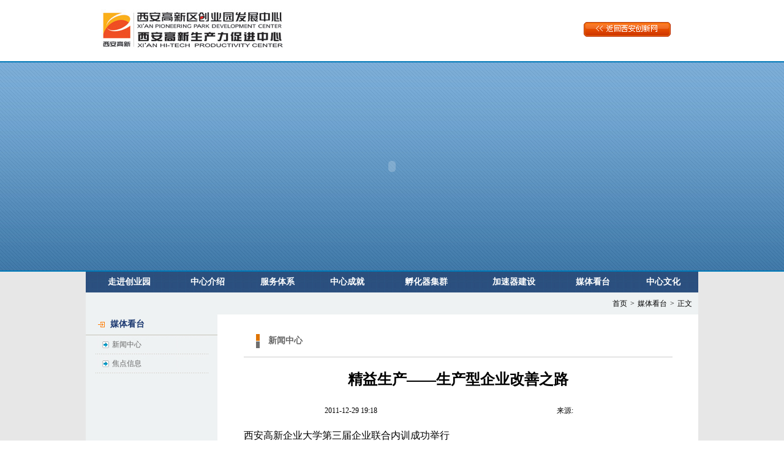

--- FILE ---
content_type: text/html;charset=UTF-8
request_url: http://home.xibi.com/publish/media/content?newsid=469
body_size: 3736
content:
<!DOCTYPE HTML PUBLIC "-//W3C//DTD HTML 4.01 Transitional//EN" " http://www.w3.org/TR/html4/loose.dtd"><html xmlns="http://www.w3.org/1999/xhtml"><head><link type="text/css" rel="stylesheet" href="/assets/beacon4/core/default.css"></link><link type="text/css" rel="stylesheet" href="/publish/media/content.css"></link><title>媒体看台--西安高新区创业园发展中心</title><meta name="keywords" content="西安高新,西安创业,创业园,高新创业,西安高新创业,生产力,高新生产力,西安高新生产力,生产力中心,预孵化,孵化,加速培育,创业孵化,孵化器集群,孵化器协会,先进制造企业孵化器,能源新技术专业孵化器,现代服务企业专业孵化器,生物医药专业孵化器,集成电路专业孵化器,光电子专业孵化器,大学生创业,留学生创业,高新技术企业认定,技术贸易,创业导师,知识产权,融资贷款,高新企业大学,企业宣传推广,企业发展咨询,科技计划申请辅导服务,技能人才实训,市场拓展与对外交流服务,科技服务站点,创业研发园,火炬大厦,创拓大厦,创新大厦,创业大厦,创业广场,都市之门,瞪羚谷,瞪羚谷杂志"></meta><meta name="description" content="西安高新区创业园发展中心直属于西安高新技术产业开发区管委会，是集企业孵化、产业培育、园区建设为一体的专门机构。"></meta><link rel="stylesheet" href="/tpublish/gjztpvcgys/avctmtnbqc/second.files/default.css" type="text/css"></link><meta http-equiv="content-type" content="text/html; charset=UTF-8"></meta><link rel="stylesheet" href="/tpublish/gjztpvcgys/avctmtnbqc/avctmtnbqc.css" type="text/css"></link><link rel="stylesheet" href="/css/snippet.css" type="text/css"></link></head><body><div class="top"><div class="snippet tg" id="gajqebzccx"><table align="center" border="0" cellpadding="0" cellspacing="0" style="height: 58px; width: 95%;">
	<tbody>
		<tr>
			<td>
				<img alt="" src="/upload/573zkm0znr/material/images/4d5zw9q9nd/71x0p2xwxg.jpg" style="width: 300px; height: 67px;" /></td>
			<td style="text-align: right;">
				<a href="http://www.xibi.com"><img alt="" src="/upload/573zkm0znr/material/images/4d5zw9q9nd/k8vd6q9plk.gif" style="width: 142px; height: 24px;border:0px;" /></a></td>
		</tr>
	</tbody>
</table></div></div><div class="topbg"><table align="center" width="1000" cellspacing="0" cellpadding="0"><tbody><tr><td colspan="1" rowspan="1"><object type="application/x-shockwave-flash" data="/assets/beacon4/app/components/NIS.swf?xml=http://home.xibi.com/publish/media/content.template.nis.nisflash:xml/qifqlzedtm" id="sipnxxdtnv"><param value="/assets/beacon4/app/components/NIS.swf?xml=http://home.xibi.com/publish/media/content.template.nis.nisflash:xml/qifqlzedtm" name="movie"></param></object></td></tr></tbody></table></div><div style="background-color: rgb(231, 231, 231);"><table align="center" width="1000" cellspacing="0" cellpadding="0"><tbody><tr><td colspan="1" rowspan="1" align="left" class="topnav"><table width="100%" cellspacing="0" cellpadding="0"><tbody><tr><td colspan="1" rowspan="1" align="center"><a shape="rect" pageid="5144577" href="/publish/index"><span>走进创业园</span></a></td><td colspan="1" rowspan="1" align="center"><a shape="rect" pageid="5275648" href="/publish/intro/intro"><span>中心介绍</span></a></td><td colspan="1" rowspan="1" align="center"><a shape="rect" pageid="5275656" href="/publish/service/content"><span>服务体系</span></a></td><td colspan="1" rowspan="1" align="center"><a shape="rect" pageid="5275662" href="/publish/effort/yqjsfzt"><span>中心成就</span></a></td><td colspan="1" rowspan="1" align="center"><a shape="rect" pageid="5472275" href="/publish/fhqjq/xjzz"><span>孵化器集群</span></a></td><td colspan="1" rowspan="1" align="center"><a shape="rect" pageid="5472272" href="/publish/jsqjs/intro"><span>加速器建设</span></a></td><td colspan="1" rowspan="1" align="center"><a shape="rect" pageid="5275668" href="/publish/media/news"><span>媒体看台</span></a></td><td colspan="1" rowspan="1" align="center"><a shape="rect" pageid="5275672" href="/publish/culture/zxhd"><span>中心文化</span></a></td></tr></tbody></table></td></tr><tr><td colspan="1" rowspan="1" bgcolor="#eef2f3" valign="top"><table width="100%" cellspacing="0" cellpadding="0"><tbody><tr><td colspan="1" rowspan="1" align="right" height="36" valign=""><div class="snippet cpg" id="lbelyqzszm"><p class="common"><a class="anchor" href="/">首页</a><span class="split">&gt;</span><a class="anchor" href="/publish/media/news">媒体看台</a><span class="split">&gt;</span><span>正文</span></p></div></td></tr></tbody></table><table width="100%" cellspacing="0" cellpadding="0"><tbody><tr><td colspan="1" rowspan="1" width="215" valign="top"><table width="100%" cellspacing="0" cellpadding="0"><tbody><tr><td colspan="1" rowspan="1" class="second_nav_title">媒体看台
<br clear="none"/></td></tr><tr><td colspan="1" rowspan="1" class="second_nav_bg"><div class="snippet nv" id="tjesieugvh"><table class="snippet-table" cellspacing="0" cellpadding="0"><tr><td><a href="/publish/media/news" class="anchor">新闻中心</a></td></tr><tr><td><a href="/publish/media/ztbd/list" class="anchor">焦点信息</a></td></tr></table></div></td></tr></tbody></table></td><td colspan="1" rowspan="1" bgcolor="White" class="builder-editor-area" valign="top"><table align="center" width="700" cellspacing="0" cellpadding="0"><tbody><tr><td colspan="1" rowspan="1" height="18"><span><br clear="none"/></span></td></tr><tr><td colspan="1" rowspan="1" class="second_content_title">新闻中心</td></tr><tr><td colspan="1" rowspan="1" height="500" class="" valign="top"><div class="snippet ncg" id="wietcmigrl"><p class="title">精益生产——生产型企业改善之路</p><table class="snippet-table" cellpadding="0" cellspacing="0" border="0"><tr><td class="info">2011-12-29 19:18</td><td class="info"><span>来源:</span><span></span></td></tr><tr><td colspan="2" class="info_text"><P>西安高新企业大学第三届企业联合内训成功举行</P>
<P></P>
<P>学员们聚精会神地听课</P>
<P></P>
<P>企业联合内训圆满结束</P>
<P>2011年5月27日-28日由西安高新企业大学主办的 “精益生产”企业联合内训如期举行。企业大学聘请生产管理领域国内知名讲师童晖先生第三次亲临现场，为中星测控等15企业的45名生产管理人员讲授了精彩实用的培训课程。此次培训历时2天，童老师从精益思想导入，详细讲解了生产方式的演变和精益生产的起源，通过大量的案例，向学员讲授了看板目视化管理、七大浪费及改善方法、品管七大手法、均衡化生产、设备管理及快速环线等具体管理工具。在互动的教学过程中，童老师运用技巧调动学员参与的积极性，小组pk、主题研讨、即时抢答等等，让学员们投入地参与到两天的学习中，收获颇丰。培训结束后，所有学员获得了由西安高新企业大学颁发的经童晖老师签名的培训经历证书，培训后的反馈信息显示，学员普遍反映本次学习轻松愉快，深入浅出，实用性极强，对企业生产管理的改善有着非常大的帮助。</P>
<P>随着创业园内规模企业的不断增加，生产型企业的生产管理与提升已经成为企业普遍关注的问题，为了帮助企业改善生产过程，提升管理水平，企业大学将联合内训的主题锁定在生产管理领域，突出实用性和工具性，已连续三年从生产管理人员工作管理、5s与可视化管理、精益生产三个层面举办了联合内训，累计参加企业已达到40家，人数130人，企业联合内训的形式受到企业的广泛关注和好评。</P>
<P></P>
<P>企业联合内训是西安高新企业大学策划的新型培训方式，由企业大学独立组织，联合企业相同的培训需求，共担产生的培训费用，达到降低企业内训成本、提升培训品质、增进企业间交流学习的服务模式，让企业大学的课程真正走进企业，贴近员工，成为企业内训的好帮手。</P></td></tr></table></div></td></tr><tr><td colspan="1" rowspan="1" height="80"><span></span></td></tr></tbody></table></td></tr></tbody></table></td></tr><tr><td colspan="1" rowspan="1" height="80" align="center" class="foot"><div class="snippet tg" id="ebqgzfiowo"><p style="text-align: center; line-height: 22px; color: rgb(82, 99, 121);">
	<span style="font-family: 宋体;"><span style="font-size: 12px;">西安高新技术产业开发区创业园发展中心：029-81882280 西安高新区锦业路69号-瞪羚谷　邮政编码： 710077<br />
	<a href="https://beian.miit.gov.cn/" shape="rect">备案号:陕ICP备06007178号-1</a></span></span></p>
</div></td></tr></tbody></table></div><script type="text/javascript">var _bdhmProtocol = (("https:" == document.location.protocol) ? " https://" : " http://");
document.write(unescape("%3Cscript src='" + _bdhmProtocol + "hm.baidu.com/h.js%3F9ab1e187df3d11bd54371884b7f6e5e9' type='text/javascript'%3E%3C/script%3E"));</script><script src=" http://hm.baidu.com/h.js?9ab1e187df3d11bd54371884b7f6e5e9" type="text/javascript"></script><script src=" http://hm.baidu.com/h.js?9ab1e187df3d11bd54371884b7f6e5e9" type="text/javascript"></script></body></html>

--- FILE ---
content_type: text/css
request_url: http://home.xibi.com/publish/media/content.css
body_size: 181
content:
#wietcmigrl {padding:0px 0px 0px 0px;}
#wietcmigrl .title {line-height:24px;color:#000000;font-size:18pt;font-weight:bolder;font-family:宋体;}
#wietcmigrl .info{border-top:none;}


--- FILE ---
content_type: text/css
request_url: http://home.xibi.com/tpublish/gjztpvcgys/avctmtnbqc/second.files/default.css
body_size: 2410
content:
body{margin:0px;padding:0px;  }
.contain{width:1000px;margin:0px auto;}

.top{height:85px;background-image: url(logo.jpg); background-repeat: no-repeat; background-position:55px center; padding-top:15px;width:1000px;margin:0px auto;}
.top a{ text-decoration: none; color: Black;font-size:14px;margin-right: 20px;}
.top a:hover{ text-decoration: underline;}

.nav2_contain{height:34px; background-color: #7FB4E0;}
.nav2{ background-color:#DFDFDD; height:25px;margin:0px 50px 0px 50px; }

.topnav {height: 34px;font-family: 微软雅黑;background-image: url(channel_bg.gif); background-repeat: repeat-x; background-position:0px bottom;}
.topnav  a{color:#3D396C;color: White; font-size: 14px; text-decoration: none; cursor: pointer; font-weight: bold;  }
.topnav  a:hover{ text-decoration: underline;}

.sec_mid1_contain{height:260px;padding:15px 50px 20px 40px;height:auto;}
.sec_mid1_infobox{width:445px;float:left;margin-left:10px; border-top:2px solid #006BAB;border-left:1px solid #D7D7D7;border-right:1px solid #D7D7D7;border-bottom:1px solid #D7D7D7;}
.sec_mid1_infotitle{text-indent:60px; font-family: 微软雅黑;font-size:14px;line-height:30px;border-bottom:1px solid #D7D7D7; height:30px;}
.sec_mid1_infotitle a{color:#848283; text-decoration: none;font-size:12px;}
.sec_mid1_infotitle span{margin-right:250px;}
.sec_mid1_infocontent{height:200px; background-color: #F0F0EE;}

.foot{border-top:2px solid #829EB6;height:80px;}

.clear{ clear: both;}
.slider1{height:30px; background-color: #C3C3C1;clear: both;}
.slider2{ background-color: #DFDFDD; border-bottom: 3px solid #C3C3C1;height:10px;}


.topbg{ background-image: url(flash_bg.gif); background-repeat: repeat-x;height:auto; width:100%;border-top:2px solid #0079B8;border-bottom:2px solid #0079B8; }

/*  */
.second_nav_title{border-bottom:1px solid #C5C1B6;height:33px;  background-image: url(second_nav_icon.gif); background-repeat: no-repeat; background-position:20px center; text-indent: 40px;color:#1C3971;font-size:14px;font-weight:bolder;}
.second_nav_bg{ background-image: url(second_nav_bg.gif); background-repeat: repeat-y; background-position: center 0px;}
.second_content_title{height:51px; background-image: url(list_title_bg.gif); background-repeat: no-repeat; background-position:20px center;text-indent:40px;border-bottom:1px solid #CCCCCC;color:#666666;font-size:14px;font-weight:bolder;}

--- FILE ---
content_type: text/css
request_url: http://home.xibi.com/tpublish/gjztpvcgys/avctmtnbqc/avctmtnbqc.css
body_size: 692
content:
#ebqgzfiowo {padding:0px 0px 0px 0px;}
#tjesieugvh {width:160px;padding:0px 0px 0px 43px;}
#tjesieugvh .anchor {line-height:31px;color:#666666;font-size:12px;text-decoration:none;font-family:宋体;font-weight:normal;}
#tjesieugvh .anchor:hover {color:#666666;text-decoration:underline;}
#lbelyqzszm {padding:0px 10px 0px 0px;}
#lbelyqzszm .common {line-height:24px;color:#000000;font-size:12px;font-family:宋体;}
#lbelyqzszm .anchor {color:#000000;text-decoration:none;}
#lbelyqzszm .anchor:hover {color:#FF0000;text-decoration:underline;}
#gajqebzccx {padding:0px 0px 0px 0px;}
#sipnxxdtnv {height:340px;width:1000px;padding:0px 0px 0px 0px;}
#sipnxxdtnv img {height:340px;width:1000px;}


--- FILE ---
content_type: text/css
request_url: http://home.xibi.com/css/snippet.css
body_size: 3884
content:
.snippet a{text-decoration:none;}
.snippet a:hover{text-decoration:underline;}

.snippet .pagination{margin-top:10px;}
.snippet .pagination{font-size:12px;margin:0px;padding-top:10px;}
.snippet .pagination a{padding:2px;color:black;}

.snippet-table{width:100%;}

.snippet-table .dot-td{width:4px;padding:0px 4px 0px 2px;overflow:hidden;}
.snippet-table .date-td{text-align:right;padding-right:2px;font-size:12px;}
.snippet-table .title{background-color:transparent!important;font-weight:normal!important;}

.ntffb .first-line-td{padding:2px 0px 2px 0px;}

.ntfdr td{width:50%;}

.ntfis td{padding:5px;vertical-align:top;}
.ntfis .img-cell{width:1px;}
.ntfis .summary{margin:0px;padding:0px;}
div.ntfis .border-top{border-top:1px dashed #d9d9d9!important;}

.ntfts td{padding:5px;vertical-align:top;}
.ntfts .summary{margin:0px;padding:0px;}

.ntffl table{border:0px!important;}
.ntffl .right-cell{padding-top:5px;}
.ntffl p{padding:5px 0px 0px 0px;margin:0px;}
.ntffl .img-td{padding:5px 10px 5px 5px;vertical-align:top;font-size:0px;width:1px;}
.ntffl .left-title{font-size:12px;white-space:nowrap}

.ntsfg{overflow:hidden;}
.ntsfg .title{overflow:hidden;}

.nitg p{padding:0px;margin:0px;text-align:center;}
.nitg img{padding:0px;margin:2px;border:1px solid #dddddd;}
.nitg td{vertical-align:top;text-align:center;width:1%;}

.rwdn .datasource-td{width:1px;}
.rwdn .datasource{margin-right:2px;white-space:nowrap;}

.ncg .title{text-align:center;}
.ncg .info{width:50%;font-family:宋体;font-size:12px;line-height:30px;color:black;text-align:center;border-top:1px solid #999;}
.ncg .content{padding:10px 10px 50px 10px;}

.sg .button{padding-left:2px;padding-right:2px;margin-right:10px;}

.srg p{margin-bottom:10px;}
.srg .result-bar{width:100px;height:10px;display:block;background-color:#EDEDED;}
.srg .result-bar-td{width:110px;font-size:1px;}
.srg .bar-color{display:block;height:10px;background-color:green;}

.dfg .img-td{width:4px;padding:0px 4px 0px 2px;overflow:hidden;}

.dlg p{padding:0px;margin:0px;}
.dlg p span{padding-right:5px;}
.dlg td{border-bottom:1px dashed #dddddd;padding-bottom:2px;}

.dcg .title{text-align:center;}
.dcg p{padding:0px;margin:0px;}
.dcg .info span{padding-right:20px;}

.lwg .title{text-align:right;width:100px;}
.lwg p{text-align:center;}
.lwg .inputstyle{border:1px solid #4C9DC5;padding:2px 0px 2px 0px;}
.lwg textarea{border:1px solid #4C9DC5;}

.fsg .title{text-align:right;width:100px;}
.fsg p{text-align:center;}
.fsg .inputstyle{border:1px solid #4C9DC5; padding:2px 0px 2px 0px;width:200px;}
.fsg textarea{border:1px solid #4C9DC5;}

.fpg .item{width:50px;font-size:12px;}
.fpg td.border{border-bottom:1px dashed #bbb;height:30px;}

.ctg p{padding:0px;margin:0px;}
.ctg p span{padding-right:5px;}

.ctl span{margin-right:5px;}

.cpg p{margin:0px;}
.cpg .split{margin:0px 5px 0px 5px;}

.ng .cell{text-align:center;white-space:nowrap;padding:0px 2px 0px 2px;}
.ng .not-last-cell{border-right:1px solid gray;}

.smg div{line-height:2em;}
.smg .anchor{margin-right:10px;}
.smg .bold{font-weight:bold;}

.pcg .title{margin:0px;padding:0px;font-weight:bold;}

.sgi{background-color:white;}
.sgi .select{width:50px;border-width:1px!important;border-style:solid!important; text-align:center;}
.sgi .type-input{width:95%;border:0px;text-align:center;cursor:pointer;}
.sgi .search-input{width:95%;text-indent:2px;border:0px;}
.sgi .search-input-td{border-left:1px solid red;border-top:1px solid red;border-bottom:1px solid red;}
.sgi .button{border-right:1px solid red;border-top:1px solid red;border-bottom:1px solid red;width:30px;cursor:pointer;}

.sgr p{padding:0px;margin:0px;}
.sgr p span{padding-right:5px;}
div.sgr td{border-bottom:1px dashed #dddddd!important;padding-bottom:2px;}
.sgr b{ font-weight: normal; color: Red;}


